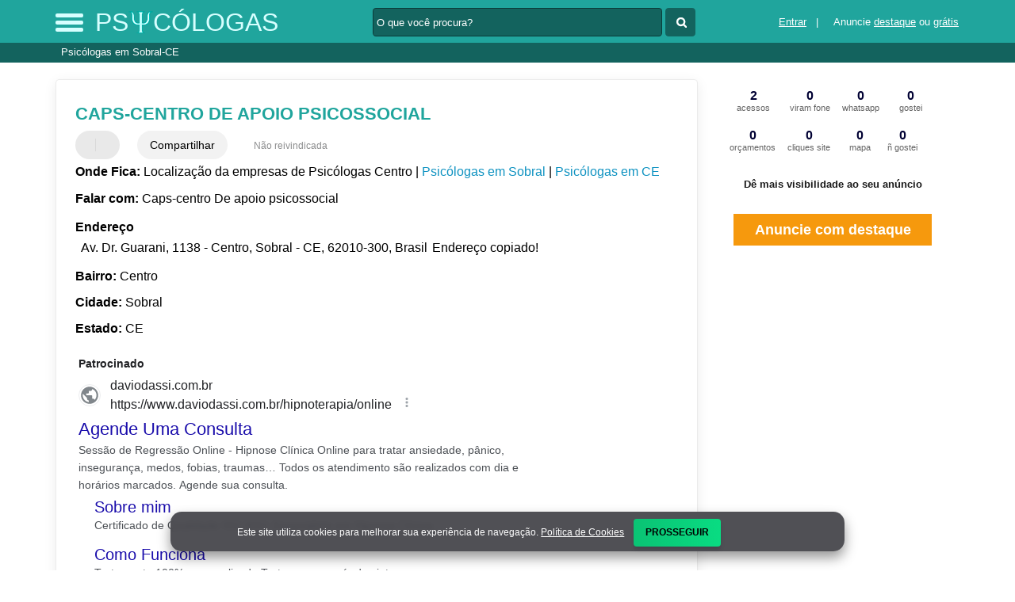

--- FILE ---
content_type: text/html; charset=UTF-8
request_url: https://syndicatedsearch.goog/afs/ads?sjk=0gg%2B7pf8RFmrIIVRwtmw1A%3D%3D&adsafe=high&psid=6044384040&channel=6044384040&client=pub-5823210502176162&q=Caps-centro%20De%20apoio%20psicossocial%20Psic%C3%B3logas%20em%20Sobral-CE&r=m&hl=pt&type=0&oe=UTF-8&ie=UTF-8&fexp=21404%2C17300003%2C17301437%2C17301438%2C17301442%2C17301266%2C72717108&format=n2&ad=n2&nocache=3851768533861359&num=0&output=uds_ads_only&v=3&preload=true&bsl=8&pac=0&u_his=2&u_tz=0&dt=1768533861373&u_w=1280&u_h=720&biw=1280&bih=720&psw=1280&psh=0&frm=0&uio=-&cont=miolo-468-ads&drt=0&jsid=csa&jsv=855242569&rurl=https%3A%2F%2Fwww.psicologas.biz%2Fsobre%2Fcaps-centro-de-apoio-psicossocial
body_size: 13757
content:
<!doctype html><html lang="pt-BR"> <head> <style id="ssr-boilerplate">body{-webkit-text-size-adjust:100%; font-family:arial,sans-serif; margin:0;}.div{-webkit-box-flex:0 0; -webkit-flex-shrink:0; flex-shrink:0;max-width:100%;}.span:last-child, .div:last-child{-webkit-box-flex:1 0; -webkit-flex-shrink:1; flex-shrink:1;}.a{text-decoration:none; text-transform:none; color:inherit; display:inline-block;}.span{-webkit-box-flex:0 0; -webkit-flex-shrink:0; flex-shrink:0;display:inline-block; overflow:hidden; text-transform:none;}.img{border:none; max-width:100%; max-height:100%;}.i_{display:-ms-flexbox; display:-webkit-box; display:-webkit-flex; display:flex;-ms-flex-align:start; -webkit-box-align:start; -webkit-align-items:flex-start; align-items:flex-start;box-sizing:border-box; overflow:hidden;}.v_{-webkit-box-flex:1 0; -webkit-flex-shrink:1; flex-shrink:1;}.j_>span:last-child, .j_>div:last-child, .w_, .w_:last-child{-webkit-box-flex:0 0; -webkit-flex-shrink:0; flex-shrink:0;}.l_{-ms-overflow-style:none; scrollbar-width:none;}.l_::-webkit-scrollbar{display:none;}.s_{position:relative; display:inline-block;}.u_{position:absolute; top:0; left:0; height:100%; background-repeat:no-repeat; background-size:auto 100%;}.t_{display:block;}.r_{display:-ms-flexbox; display:-webkit-box; display:-webkit-flex; display:flex;-ms-flex-align:center; -webkit-box-align:center; -webkit-align-items:center; align-items:center;-ms-flex-pack:center; -webkit-box-pack:center; -webkit-justify-content:center; justify-content:center;}.q_{box-sizing:border-box; max-width:100%; max-height:100%; overflow:hidden;display:-ms-flexbox; display:-webkit-box; display:-webkit-flex; display:flex;-ms-flex-align:center; -webkit-box-align:center; -webkit-align-items:center; align-items:center;-ms-flex-pack:center; -webkit-box-pack:center; -webkit-justify-content:center; justify-content:center;}.n_{text-overflow:ellipsis; white-space:nowrap;}.p_{-ms-flex-negative:1; max-width: 100%;}.m_{overflow:hidden;}.o_{white-space:nowrap;}.x_{cursor:pointer;}.y_{display:none; position:absolute; z-index:1;}.k_>div:not(.y_) {display:-webkit-inline-box; display:-moz-inline-box; display:-ms-inline-flexbox; display:-webkit-inline-flex; display:inline-flex; vertical-align:middle;}.k_.topAlign>div{vertical-align:top;}.k_.centerAlign>div{vertical-align:middle;}.k_.bottomAlign>div{vertical-align:bottom;}.k_>span, .k_>a, .k_>img, .k_{display:inline; vertical-align:middle;}.si101:nth-of-type(5n+1) > .si141{border-left: #1f8a70 7px solid;}.rssAttrContainer ~ .si101:nth-of-type(5n+2) > .si141{border-left: #1f8a70 7px solid;}.si101:nth-of-type(5n+3) > .si141{border-left: #bedb39 7px solid;}.rssAttrContainer ~ .si101:nth-of-type(5n+4) > .si141{border-left: #bedb39 7px solid;}.si101:nth-of-type(5n+5) > .si141{border-left: #ffe11a 7px solid;}.rssAttrContainer ~ .si101:nth-of-type(5n+6) > .si141{border-left: #ffe11a 7px solid;}.si101:nth-of-type(5n+2) > .si141{border-left: #fd7400 7px solid;}.rssAttrContainer ~ .si101:nth-of-type(5n+3) > .si141{border-left: #fd7400 7px solid;}.si101:nth-of-type(5n+4) > .si141{border-left: #004358 7px solid;}.rssAttrContainer ~ .si101:nth-of-type(5n+5) > .si141{border-left: #004358 7px solid;}.z_{cursor:pointer;}.si130{display:inline; text-transform:inherit;}.flexAlignStart{-ms-flex-align:start; -webkit-box-align:start; -webkit-align-items:flex-start; align-items:flex-start;}.flexAlignBottom{-ms-flex-align:end; -webkit-box-align:end; -webkit-align-items:flex-end; align-items:flex-end;}.flexAlignCenter{-ms-flex-align:center; -webkit-box-align:center; -webkit-align-items:center; align-items:center;}.flexAlignStretch{-ms-flex-align:stretch; -webkit-box-align:stretch; -webkit-align-items:stretch; align-items:stretch;}.flexJustifyStart{-ms-flex-pack:start; -webkit-box-pack:start; -webkit-justify-content:flex-start; justify-content:flex-start;}.flexJustifyCenter{-ms-flex-pack:center; -webkit-box-pack:center; -webkit-justify-content:center; justify-content:center;}.flexJustifyEnd{-ms-flex-pack:end; -webkit-box-pack:end; -webkit-justify-content:flex-end; justify-content:flex-end;}</style>   <meta content="NOINDEX, NOFOLLOW" name="ROBOTS"> <meta content="telephone=no" name="format-detection"> <meta content="origin" name="referrer"> <title>Anúncios Google</title>   </head> <body>  <div id="adBlock">    </div> <div id="ssrab" style="display:none;"><style id="ssrs-slave-0">.si25{font-weight:700;border:0px solid ;font-size:14px;line-height:20px;margin-bottom:6px;color:#202124;}.si11{color:#70757a;}.si15{font-size:15px;color:#1A0DAB;}.si15:hover{text-decoration:underline;}.si14{margin-left:0px;margin-top:10px;}.si167{margin-top:6px;}.si1{color:#70757a;}.si28{font-size:16px;line-height:24px;margin-bottom:6px;color:#202124;}.si49{margin-bottom:2px;margin-right:8px;}.si27{font-size:22px;line-height:26px;color:#1a0dab;width:100%; -ms-flex-negative:1;-webkit-box-flex:1 0; -webkit-flex-shrink:1; flex-shrink:1;}.si27:hover{text-decoration:underline;}.si101{background-color:#ffffff;font-family:Arial,arial,sans-serif;font-size:14px;line-height:20px;padding-left:4px;padding-right:4px;padding-top:10px;color:#4d5156;}.si128{background-color:#e8eaed;height:1px;width:100%; -ms-flex-negative:1;-webkit-box-flex:1 0; -webkit-flex-shrink:1; flex-shrink:1;}div>div.si128:last-child{display:none;}.si71{font-size:20px;line-height:26px;color:#1a0dab;}.si71:hover{text-decoration:underline;}.si70{padding-bottom:14px;padding-left:20px;padding-right:20px;padding-top:0px;}.si130{font-weight:700;}.si2{padding-left:0px;padding-right:3px;}.si17{margin-bottom:2px;}.si19{color:#70757a;}.si18{color:#1a0dab;}.si18:hover{text-decoration:underline;}.si163{margin-right:8px;}.si69{max-width:104px;margin-left:8px;}.si102{border-radius:8px;}.si5{border-radius:8px;}.si165{width:100%; -ms-flex-negative:1;-webkit-box-flex:1 0; -webkit-flex-shrink:1; flex-shrink:1;}.si81{padding-right:8px;width:100%; -ms-flex-negative:1;-webkit-box-flex:1 0; -webkit-flex-shrink:1; flex-shrink:1;}.si29{font-size:14px;line-height:22px;max-width:600px;}.si151{font-size:22px;line-height:26px;padding-bottom:13px;padding-top:13px;color:#1a0dab;}.si178{height:21px;width:21px;}.si152{font-size:14px;line-height:20px;padding-top:10px;color:#4d5156;}.si103{height:24px;margin-right:16px;width:24px;}.si10{height:18px;margin-right:16px;width:18px;}.si148{padding-right:0px;}.si149{height:18px;padding-left:8px;width:30px;}.si32{margin-bottom:15px;width:100%; -ms-flex-negative:1;-webkit-box-flex:1 0; -webkit-flex-shrink:1; flex-shrink:1;}.si33{width:100%; -ms-flex-negative:1;-webkit-box-flex:1 0; -webkit-flex-shrink:1; flex-shrink:1;}.si35{height:100%;width:100%; -ms-flex-negative:1;-webkit-box-flex:1 0; -webkit-flex-shrink:1; flex-shrink:1;}.si36{height:100%;}.si38{height:48px;padding-bottom:10px;padding-right:12px;padding-top:10px;}.si39{border-radius:14px;border:1px solid #ECEDEF;height:28px;width:28px;}.si40{margin-bottom:0px;margin-left:0px;margin-right:0px;margin-top:0px;}.si41{height:100%;}.si47{height:100%;}.si51{height:100%;width:100%; -ms-flex-negative:1;-webkit-box-flex:1 0; -webkit-flex-shrink:1; flex-shrink:1;}.si91{margin-left:20px;}.si160{height:100%;margin-bottom:6px;}.si96{height:100%;padding-top:4px;}.si162{margin-top:6px;}.si179{border-radius:8px;max-height:231px;max-width:440px;margin-bottom:12px;margin-top:10px;}.si179 > .aa_{background-color:#000000; opacity:0.02999999932944775; bottom:0; top:0; right:0; left:0; position:absolute;}.y_{font-weight:400;background-color:#ffffff;border:1px solid #dddddd;font-family:sans-serif,arial,sans-serif;font-size:12px;line-height:12px;padding-bottom:5px;padding-left:5px;padding-right:5px;padding-top:5px;color:#666666;}.srSpaceChar{width:3px;}.srLink{}.srLink:hover{text-decoration:underline;}.si7{padding-bottom:3px;padding-left:6px;padding-right:4px;}.ctdRatingSpacer{width:3px;}.si16{padding-left:3px;padding-right:3px;}.sitelinksLeftColumn{padding-right:20px;}.sitelinksRightColumn{padding-left:20px;}.exp-sitelinks-container{padding-top:4px;}.priceExtensionChipsExpandoPriceHyphen{margin-left:5px;}.priceExtensionChipsPrice{margin-left:5px;margin-right:5px;}.promotionExtensionOccasion{font-weight:700;}.promotionExtensionLink{}.promotionExtensionLink:hover{text-decoration:underline;}</style><div id="ssrad-slave-0" data-csa-needs-processing="1" data-num-ads="2" class="parent_container"><div class="i_ div si135" style="-ms-flex-direction:column; -webkit-box-orient:vertical; -webkit-flex-direction:column; flex-direction:column;-ms-flex-pack:start; -webkit-box-pack:start; -webkit-justify-content:flex-start; justify-content:flex-start;-ms-flex-align:stretch; -webkit-box-align:stretch; -webkit-align-items:stretch; align-items:stretch;" data-ad-container="1"><div id="e1" class="i_ div clicktrackedAd_js si101" style="-ms-flex-direction:column; -webkit-box-orient:vertical; -webkit-flex-direction:column; flex-direction:column;"><div class="i_ div si32" style="-ms-flex-direction:row; -webkit-box-orient:horizontal; -webkit-flex-direction:row; flex-direction:row;-ms-flex-pack:start; -webkit-box-pack:start; -webkit-justify-content:flex-start; justify-content:flex-start;-ms-flex-align:stretch; -webkit-box-align:stretch; -webkit-align-items:stretch; align-items:stretch;"><div class="i_ div si33" style="-ms-flex-direction:column; -webkit-box-orient:vertical; -webkit-flex-direction:column; flex-direction:column;-ms-flex-pack:start; -webkit-box-pack:start; -webkit-justify-content:flex-start; justify-content:flex-start;-ms-flex-align:stretch; -webkit-box-align:stretch; -webkit-align-items:stretch; align-items:stretch;"><div class="i_ div si34 w_" style="-ms-flex-direction:row; -webkit-box-orient:horizontal; -webkit-flex-direction:row; flex-direction:row;"><span class="p_ si25 span">Patrocinado</span></div><div class="i_ div si28" style="-ms-flex-direction:row; -webkit-box-orient:horizontal; -webkit-flex-direction:row; flex-direction:row;"><div class="i_ div si35 v_" style="-ms-flex-direction:row; -webkit-box-orient:horizontal; -webkit-flex-direction:row; flex-direction:row;"><div class="i_ div si36" style="-ms-flex-direction:column; -webkit-box-orient:vertical; -webkit-flex-direction:column; flex-direction:column;-ms-flex-pack:center; -webkit-box-pack:center; -webkit-justify-content:center; justify-content:center;-ms-flex-align:stretch; -webkit-box-align:stretch; -webkit-align-items:stretch; align-items:stretch;"><div class="i_ div si37 v_" style="-ms-flex-direction:row; -webkit-box-orient:horizontal; -webkit-flex-direction:row; flex-direction:row;"><a href="https://syndicatedsearch.goog/aclk?sa=L&amp;pf=1&amp;ai=DChsSEwj1weWEjo-SAxV-b0cBHTv0PK0YACICCAEQABoCcXU&amp;co=1&amp;ase=2&amp;gclid=EAIaIQobChMI9cHlhI6PkgMVfm9HAR079DytEAAYASAAEgInXvD_BwE&amp;cid=[base64]&amp;cce=2&amp;category=acrcp_v1_32&amp;sig=AOD64_06zA0DQ9gF6SeUT6Qvvt2Lmb3CXQ&amp;q&amp;nis=4&amp;adurl=https://www.daviodassi.com.br/hipnoterapia?gad_source%3D5%26gad_campaignid%3D20841524541%26gclid%3DEAIaIQobChMI9cHlhI6PkgMVfm9HAR079DytEAAYASAAEgInXvD_BwE" attributionsrc="" data-set-target="1" target="_top" class="i_ a si38 w_" style="-ms-flex-direction:column; -webkit-box-orient:vertical; -webkit-flex-direction:column; flex-direction:column;-ms-flex-pack:center; -webkit-box-pack:center; -webkit-justify-content:center; justify-content:center;-ms-flex-align:center; -webkit-box-align:center; -webkit-align-items:center; align-items:center;"><div class="i_ div si39" style="-ms-flex-direction:row; -webkit-box-orient:horizontal; -webkit-flex-direction:row; flex-direction:row;"><div class="div q_ si40"><img src="https://afs.googleusercontent.com/svg/larger-globe.svg?c=%2380868B" alt="" loading="lazy" class="img"></div></div></a><div class="i_ div si41" style="-ms-flex-direction:column; -webkit-box-orient:vertical; -webkit-flex-direction:column; flex-direction:column;-ms-flex-pack:center; -webkit-box-pack:center; -webkit-justify-content:center; justify-content:center;-ms-flex-align:stretch; -webkit-box-align:stretch; -webkit-align-items:stretch; align-items:stretch;"><a class="m_ n_ si42 a" data-lines="1" data-truncate="0" href="https://syndicatedsearch.goog/aclk?sa=L&amp;pf=1&amp;ai=DChsSEwj1weWEjo-SAxV-b0cBHTv0PK0YACICCAEQABoCcXU&amp;co=1&amp;ase=2&amp;gclid=EAIaIQobChMI9cHlhI6PkgMVfm9HAR079DytEAAYASAAEgInXvD_BwE&amp;cid=[base64]&amp;cce=2&amp;category=acrcp_v1_32&amp;sig=AOD64_06zA0DQ9gF6SeUT6Qvvt2Lmb3CXQ&amp;q&amp;nis=4&amp;adurl=https://www.daviodassi.com.br/hipnoterapia?gad_source%3D5%26gad_campaignid%3D20841524541%26gclid%3DEAIaIQobChMI9cHlhI6PkgMVfm9HAR079DytEAAYASAAEgInXvD_BwE" attributionsrc="" data-set-target="1" target="_top">daviodassi.com.br</a><div class="i_ div si43" style="-ms-flex-direction:row; -webkit-box-orient:horizontal; -webkit-flex-direction:row; flex-direction:row;"><a class="m_ n_ si44 v_ a" data-lines="1" data-truncate="0" href="https://syndicatedsearch.goog/aclk?sa=L&amp;pf=1&amp;ai=DChsSEwj1weWEjo-SAxV-b0cBHTv0PK0YACICCAEQABoCcXU&amp;co=1&amp;ase=2&amp;gclid=EAIaIQobChMI9cHlhI6PkgMVfm9HAR079DytEAAYASAAEgInXvD_BwE&amp;cid=[base64]&amp;cce=2&amp;category=acrcp_v1_32&amp;sig=AOD64_06zA0DQ9gF6SeUT6Qvvt2Lmb3CXQ&amp;q&amp;nis=4&amp;adurl=https://www.daviodassi.com.br/hipnoterapia?gad_source%3D5%26gad_campaignid%3D20841524541%26gclid%3DEAIaIQobChMI9cHlhI6PkgMVfm9HAR079DytEAAYASAAEgInXvD_BwE" attributionsrc="" data-set-target="1" target="_top">https://www.daviodassi.com.br/hipnoterapia/online</a><div class="i_ div si45 w_" style="-ms-flex-direction:row; -webkit-box-orient:horizontal; -webkit-flex-direction:row; flex-direction:row;"><div class="i_ div w_" style="-ms-flex-direction:row; -webkit-box-orient:horizontal; -webkit-flex-direction:row; flex-direction:row;-ms-flex-pack:center; -webkit-box-pack:center; -webkit-justify-content:center; justify-content:center;-ms-flex-align:center; -webkit-box-align:center; -webkit-align-items:center; align-items:center;"><a href="https://adssettings.google.com/whythisad?source=afs_3p&amp;reasons=[base64]&amp;hl=pt-BR&amp;opi=122715837" data-notrack="true" data-set-target="1" target="_top" class="a q_ si149"><img src="https://www.google.com/images/afs/snowman.png" alt="" loading="lazy" class="img" data-pingback-type="wtac"></a></div></div></div></div></div></div></div><div class="i_ div si47 w_" style="-ms-flex-direction:row; -webkit-box-orient:horizontal; -webkit-flex-direction:row; flex-direction:row;-ms-flex-pack:center; -webkit-box-pack:center; -webkit-justify-content:center; justify-content:center;-ms-flex-align:center; -webkit-box-align:center; -webkit-align-items:center; align-items:center;"></div></div><div class="i_ div si49" style="-ms-flex-direction:column; -webkit-box-orient:vertical; -webkit-flex-direction:column; flex-direction:column;"><a class="p_ si27 a" href="https://syndicatedsearch.goog/aclk?sa=L&amp;pf=1&amp;ai=DChsSEwj1weWEjo-SAxV-b0cBHTv0PK0YACICCAEQABoCcXU&amp;co=1&amp;ase=2&amp;gclid=EAIaIQobChMI9cHlhI6PkgMVfm9HAR079DytEAAYASAAEgInXvD_BwE&amp;cid=[base64]&amp;cce=2&amp;category=acrcp_v1_32&amp;sig=AOD64_06zA0DQ9gF6SeUT6Qvvt2Lmb3CXQ&amp;q&amp;nis=4&amp;adurl=https://www.daviodassi.com.br/hipnoterapia?gad_source%3D5%26gad_campaignid%3D20841524541%26gclid%3DEAIaIQobChMI9cHlhI6PkgMVfm9HAR079DytEAAYASAAEgInXvD_BwE" attributionsrc="" data-set-target="1" target="_top"><span data-lines="2" data-truncate="0" class="span" style="display: -webkit-box; -webkit-box-orient: vertical; overflow: hidden; -webkit-line-clamp: 2; ">Agende Uma Consulta</span></a></div><div class="i_ div si50" style="-ms-flex-direction:row; -webkit-box-orient:horizontal; -webkit-flex-direction:row; flex-direction:row;-ms-flex-pack:start; -webkit-box-pack:start; -webkit-justify-content:flex-start; justify-content:flex-start;-ms-flex-align:stretch; -webkit-box-align:stretch; -webkit-align-items:stretch; align-items:stretch;"><div class="i_ div si51 v_" style="-ms-flex-direction:column; -webkit-box-orient:vertical; -webkit-flex-direction:column; flex-direction:column;"><div class="i_ div si165" style="-ms-flex-direction:row; -webkit-box-orient:horizontal; -webkit-flex-direction:row; flex-direction:row;"><div class="i_ div si81 v_" style="-ms-flex-direction:column; -webkit-box-orient:vertical; -webkit-flex-direction:column; flex-direction:column;"><span class="p_ si29 span"><span data-lines="4" data-truncate="0" class="span" style="display: -webkit-box; -webkit-box-orient: vertical; overflow: hidden; -webkit-line-clamp: 4; ">Sessão de Regressão Online - Hipnose Clínica Online para tratar ansiedade, 
pânico, insegurança, medos, fobias, traumas… Todos os atendimento são 
realizados com dia e horários marcados. Agende sua consulta.</span></span></div></div><div class="i_ div si85" style="-ms-flex-direction:row; -webkit-box-orient:horizontal; -webkit-flex-direction:row; flex-direction:row;"><div class="i_ div exp-sitelinks-container" style="-ms-flex-direction:column; -webkit-box-orient:vertical; -webkit-flex-direction:column; flex-direction:column;"><div class="i_ div si70" style="-ms-flex-direction:column; -webkit-box-orient:vertical; -webkit-flex-direction:column; flex-direction:column;-ms-flex-pack:start; -webkit-box-pack:start; -webkit-justify-content:flex-start; justify-content:flex-start;-ms-flex-align:stretch; -webkit-box-align:stretch; -webkit-align-items:stretch; align-items:stretch;"><a class="m_ n_ si71 a" data-lines="1" data-truncate="0" href="https://syndicatedsearch.goog/aclk?sa=L&amp;pf=1&amp;ai=DChsSEwj1weWEjo-SAxV-b0cBHTv0PK0YACICCAEQAxoCcXU&amp;co=1&amp;ase=2&amp;gclid=EAIaIQobChMI9cHlhI6PkgMVfm9HAR079DytEAAYASABEgIS-PD_BwE&amp;cid=[base64]&amp;cce=2&amp;category=acrcp_v1_32&amp;sig=AOD64_00cf0XbErLkS-4qwlFayzXjWt8vQ&amp;nis=4&amp;adurl=https://www.daviodassi.com.br/hipnoterapia?gad_source%3D5%26gad_campaignid%3D20841524541%26gclid%3DEAIaIQobChMI9cHlhI6PkgMVfm9HAR079DytEAAYASABEgIS-PD_BwE%23sobre-mim" data-nb="6" attributionsrc="" data-set-target="1" target="_top">Sobre mim</a><span data-lines="1" data-truncate="0" class="m_ n_ si72 span">Certificado de Qualidade ISO 9001 Especialista em Hipnose Clínica</span></div><div class="i_ div si70" style="-ms-flex-direction:column; -webkit-box-orient:vertical; -webkit-flex-direction:column; flex-direction:column;-ms-flex-pack:start; -webkit-box-pack:start; -webkit-justify-content:flex-start; justify-content:flex-start;-ms-flex-align:stretch; -webkit-box-align:stretch; -webkit-align-items:stretch; align-items:stretch;"><a class="m_ n_ si71 a" data-lines="1" data-truncate="0" href="https://syndicatedsearch.goog/aclk?sa=L&amp;pf=1&amp;ai=DChsSEwj1weWEjo-SAxV-b0cBHTv0PK0YACICCAEQBRoCcXU&amp;co=1&amp;ase=2&amp;gclid=EAIaIQobChMI9cHlhI6PkgMVfm9HAR079DytEAAYASACEgLgM_D_BwE&amp;cid=[base64]&amp;cce=2&amp;category=acrcp_v1_32&amp;sig=AOD64_3TclvnHnsX_l-Hzcb0UP4ezQCMFQ&amp;nis=4&amp;adurl=https://www.daviodassi.com.br/hipnoterapia?gad_source%3D5%26gad_campaignid%3D20841524541%26gclid%3DEAIaIQobChMI9cHlhI6PkgMVfm9HAR079DytEAAYASACEgLgM_D_BwE%23como-funciona-2" data-nb="6" attributionsrc="" data-set-target="1" target="_top">Como Funciona</a><span data-lines="1" data-truncate="0" class="m_ n_ si72 span">Tratamento 100% personalizado Trate a causa raíz do sintoma</span></div><div class="i_ div si70" style="-ms-flex-direction:column; -webkit-box-orient:vertical; -webkit-flex-direction:column; flex-direction:column;-ms-flex-pack:start; -webkit-box-pack:start; -webkit-justify-content:flex-start; justify-content:flex-start;-ms-flex-align:stretch; -webkit-box-align:stretch; -webkit-align-items:stretch; align-items:stretch;"><a class="m_ n_ si71 a" data-lines="1" data-truncate="0" href="https://syndicatedsearch.goog/aclk?sa=L&amp;pf=1&amp;ai=DChsSEwj1weWEjo-SAxV-b0cBHTv0PK0YACICCAEQBxoCcXU&amp;co=1&amp;ase=2&amp;gclid=EAIaIQobChMI9cHlhI6PkgMVfm9HAR079DytEAAYASADEgKkdfD_BwE&amp;cid=[base64]&amp;cce=2&amp;category=acrcp_v1_32&amp;sig=AOD64_0I6hXmXJ20lGwKeRy7Ycw4YuyLPw&amp;nis=4&amp;adurl=https://www.daviodassi.com.br/terapia-sist%25C3%25AAmica?gad_source%3D5%26gad_campaignid%3D20841524541%26gclid%3DEAIaIQobChMI9cHlhI6PkgMVfm9HAR079DytEAAYASADEgKkdfD_BwE" data-nb="6" attributionsrc="" data-set-target="1" target="_top">Hipnoterapia</a><span data-lines="1" data-truncate="0" class="m_ n_ si72 span">Hipnoterapia Reprogramar Mente Hipnoterapia Transforme a sua Vida</span></div><div class="i_ div si70" style="-ms-flex-direction:column; -webkit-box-orient:vertical; -webkit-flex-direction:column; flex-direction:column;-ms-flex-pack:start; -webkit-box-pack:start; -webkit-justify-content:flex-start; justify-content:flex-start;-ms-flex-align:stretch; -webkit-box-align:stretch; -webkit-align-items:stretch; align-items:stretch;"><a class="m_ n_ si71 a" data-lines="1" data-truncate="0" href="https://syndicatedsearch.goog/aclk?sa=L&amp;pf=1&amp;ai=DChsSEwj1weWEjo-SAxV-b0cBHTv0PK0YACICCAEQCBoCcXU&amp;co=1&amp;ase=2&amp;gclid=EAIaIQobChMI9cHlhI6PkgMVfm9HAR079DytEAAYASAEEgItUPD_BwE&amp;cid=[base64]&amp;cce=2&amp;category=acrcp_v1_32&amp;sig=AOD64_0HDGJRK1SmaAmCTG7B3YmHvr9mGA&amp;nis=4&amp;adurl=https://www.daviodassi.com.br/hipnoterapia?gad_source%3D5%26gad_campaignid%3D20841524541%26gclid%3DEAIaIQobChMI9cHlhI6PkgMVfm9HAR079DytEAAYASAEEgItUPD_BwE%23faq" data-nb="6" attributionsrc="" data-set-target="1" target="_top">Perguntas frequentes</a><span data-lines="1" data-truncate="0" class="m_ n_ si72 span">Tire todas as suas dúvidas Sobre a Hipnoterapia</span></div></div></div></div></div></div></div></div><div class="i_ div si128" style="-ms-flex-direction:row; -webkit-box-orient:horizontal; -webkit-flex-direction:row; flex-direction:row;"></div><div id="e2" class="i_ div clicktrackedAd_js si101" style="-ms-flex-direction:column; -webkit-box-orient:vertical; -webkit-flex-direction:column; flex-direction:column;"><div class="i_ div si32" style="-ms-flex-direction:row; -webkit-box-orient:horizontal; -webkit-flex-direction:row; flex-direction:row;-ms-flex-pack:start; -webkit-box-pack:start; -webkit-justify-content:flex-start; justify-content:flex-start;-ms-flex-align:stretch; -webkit-box-align:stretch; -webkit-align-items:stretch; align-items:stretch;"><div class="i_ div si33" style="-ms-flex-direction:column; -webkit-box-orient:vertical; -webkit-flex-direction:column; flex-direction:column;-ms-flex-pack:start; -webkit-box-pack:start; -webkit-justify-content:flex-start; justify-content:flex-start;-ms-flex-align:stretch; -webkit-box-align:stretch; -webkit-align-items:stretch; align-items:stretch;"><div class="i_ div si34 w_" style="-ms-flex-direction:row; -webkit-box-orient:horizontal; -webkit-flex-direction:row; flex-direction:row;"><span class="p_ si25 span">Patrocinado</span></div><div class="i_ div si28" style="-ms-flex-direction:row; -webkit-box-orient:horizontal; -webkit-flex-direction:row; flex-direction:row;"><div class="i_ div si35 v_" style="-ms-flex-direction:row; -webkit-box-orient:horizontal; -webkit-flex-direction:row; flex-direction:row;"><div class="i_ div si36" style="-ms-flex-direction:column; -webkit-box-orient:vertical; -webkit-flex-direction:column; flex-direction:column;-ms-flex-pack:center; -webkit-box-pack:center; -webkit-justify-content:center; justify-content:center;-ms-flex-align:stretch; -webkit-box-align:stretch; -webkit-align-items:stretch; align-items:stretch;"><div class="i_ div si37 v_" style="-ms-flex-direction:row; -webkit-box-orient:horizontal; -webkit-flex-direction:row; flex-direction:row;"><a href="https://syndicatedsearch.goog/aclk?sa=L&amp;pf=1&amp;ai=DChsSEwj1weWEjo-SAxV-b0cBHTv0PK0YACICCAEQARoCcXU&amp;co=1&amp;ase=2&amp;gclid=EAIaIQobChMI9cHlhI6PkgMVfm9HAR079DytEAAYAiAAEgJBe_D_BwE&amp;cid=[base64]&amp;cce=2&amp;category=acrcp_v1_32&amp;sig=AOD64_3cqHs6X7vbtT7sIxvK-TUEe3mSRA&amp;q&amp;nis=4&amp;adurl=https://annapsicologia.com.br/?gad_source%3D5%26gad_campaignid%3D23065428957%26gclid%3DEAIaIQobChMI9cHlhI6PkgMVfm9HAR079DytEAAYAiAAEgJBe_D_BwE" attributionsrc="" data-set-target="1" target="_top" class="i_ a si38 w_" style="-ms-flex-direction:column; -webkit-box-orient:vertical; -webkit-flex-direction:column; flex-direction:column;-ms-flex-pack:center; -webkit-box-pack:center; -webkit-justify-content:center; justify-content:center;-ms-flex-align:center; -webkit-box-align:center; -webkit-align-items:center; align-items:center;"><div class="i_ div si39" style="-ms-flex-direction:row; -webkit-box-orient:horizontal; -webkit-flex-direction:row; flex-direction:row;"><div class="div q_ si40"><img src="https://afs.googleusercontent.com/svg/larger-globe.svg?c=%2380868B" alt="" loading="lazy" class="img"></div></div></a><div class="i_ div si41" style="-ms-flex-direction:column; -webkit-box-orient:vertical; -webkit-flex-direction:column; flex-direction:column;-ms-flex-pack:center; -webkit-box-pack:center; -webkit-justify-content:center; justify-content:center;-ms-flex-align:stretch; -webkit-box-align:stretch; -webkit-align-items:stretch; align-items:stretch;"><a class="m_ n_ si42 a" data-lines="1" data-truncate="0" href="https://syndicatedsearch.goog/aclk?sa=L&amp;pf=1&amp;ai=DChsSEwj1weWEjo-SAxV-b0cBHTv0PK0YACICCAEQARoCcXU&amp;co=1&amp;ase=2&amp;gclid=EAIaIQobChMI9cHlhI6PkgMVfm9HAR079DytEAAYAiAAEgJBe_D_BwE&amp;cid=[base64]&amp;cce=2&amp;category=acrcp_v1_32&amp;sig=AOD64_3cqHs6X7vbtT7sIxvK-TUEe3mSRA&amp;q&amp;nis=4&amp;adurl=https://annapsicologia.com.br/?gad_source%3D5%26gad_campaignid%3D23065428957%26gclid%3DEAIaIQobChMI9cHlhI6PkgMVfm9HAR079DytEAAYAiAAEgJBe_D_BwE" attributionsrc="" data-set-target="1" target="_top">annapsicologia.com.br</a><div class="i_ div si43" style="-ms-flex-direction:row; -webkit-box-orient:horizontal; -webkit-flex-direction:row; flex-direction:row;"><a class="m_ n_ si44 v_ a" data-lines="1" data-truncate="0" href="https://syndicatedsearch.goog/aclk?sa=L&amp;pf=1&amp;ai=DChsSEwj1weWEjo-SAxV-b0cBHTv0PK0YACICCAEQARoCcXU&amp;co=1&amp;ase=2&amp;gclid=EAIaIQobChMI9cHlhI6PkgMVfm9HAR079DytEAAYAiAAEgJBe_D_BwE&amp;cid=[base64]&amp;cce=2&amp;category=acrcp_v1_32&amp;sig=AOD64_3cqHs6X7vbtT7sIxvK-TUEe3mSRA&amp;q&amp;nis=4&amp;adurl=https://annapsicologia.com.br/?gad_source%3D5%26gad_campaignid%3D23065428957%26gclid%3DEAIaIQobChMI9cHlhI6PkgMVfm9HAR079DytEAAYAiAAEgJBe_D_BwE" attributionsrc="" data-set-target="1" target="_top">https://www.anna<span style='display:inline;text-transform:inherit;' class="si130 span">psicologia</span>.com.br/</a><div class="i_ div si45 w_" style="-ms-flex-direction:row; -webkit-box-orient:horizontal; -webkit-flex-direction:row; flex-direction:row;"><div class="i_ div w_" style="-ms-flex-direction:row; -webkit-box-orient:horizontal; -webkit-flex-direction:row; flex-direction:row;-ms-flex-pack:center; -webkit-box-pack:center; -webkit-justify-content:center; justify-content:center;-ms-flex-align:center; -webkit-box-align:center; -webkit-align-items:center; align-items:center;"><a href="https://adssettings.google.com/whythisad?source=afs_3p&amp;reasons=[base64]&amp;hl=pt-BR&amp;opi=122715837" data-notrack="true" data-set-target="1" target="_top" class="a q_ si149"><img src="https://www.google.com/images/afs/snowman.png" alt="" loading="lazy" class="img" data-pingback-type="wtac"></a></div></div></div></div></div></div></div><div class="i_ div si47 w_" style="-ms-flex-direction:row; -webkit-box-orient:horizontal; -webkit-flex-direction:row; flex-direction:row;-ms-flex-pack:center; -webkit-box-pack:center; -webkit-justify-content:center; justify-content:center;-ms-flex-align:center; -webkit-box-align:center; -webkit-align-items:center; align-items:center;"></div></div><div class="i_ div si49" style="-ms-flex-direction:column; -webkit-box-orient:vertical; -webkit-flex-direction:column; flex-direction:column;"><a class="p_ si27 a" href="https://syndicatedsearch.goog/aclk?sa=L&amp;pf=1&amp;ai=DChsSEwj1weWEjo-SAxV-b0cBHTv0PK0YACICCAEQARoCcXU&amp;co=1&amp;ase=2&amp;gclid=EAIaIQobChMI9cHlhI6PkgMVfm9HAR079DytEAAYAiAAEgJBe_D_BwE&amp;cid=[base64]&amp;cce=2&amp;category=acrcp_v1_32&amp;sig=AOD64_3cqHs6X7vbtT7sIxvK-TUEe3mSRA&amp;q&amp;nis=4&amp;adurl=https://annapsicologia.com.br/?gad_source%3D5%26gad_campaignid%3D23065428957%26gclid%3DEAIaIQobChMI9cHlhI6PkgMVfm9HAR079DytEAAYAiAAEgJBe_D_BwE" attributionsrc="" data-set-target="1" target="_top"><span data-lines="2" data-truncate="0" class="span" style="display: -webkit-box; -webkit-box-orient: vertical; overflow: hidden; -webkit-line-clamp: 2; "><span style='display:inline;text-transform:inherit;' class="si130 span">Psicóloga</span> Online</span></a></div><div class="i_ div si50" style="-ms-flex-direction:row; -webkit-box-orient:horizontal; -webkit-flex-direction:row; flex-direction:row;-ms-flex-pack:start; -webkit-box-pack:start; -webkit-justify-content:flex-start; justify-content:flex-start;-ms-flex-align:stretch; -webkit-box-align:stretch; -webkit-align-items:stretch; align-items:stretch;"><div class="i_ div si51 v_" style="-ms-flex-direction:column; -webkit-box-orient:vertical; -webkit-flex-direction:column; flex-direction:column;"><div class="i_ div si165" style="-ms-flex-direction:row; -webkit-box-orient:horizontal; -webkit-flex-direction:row; flex-direction:row;"><div class="i_ div si81 v_" style="-ms-flex-direction:column; -webkit-box-orient:vertical; -webkit-flex-direction:column; flex-direction:column;"><span class="p_ si29 span"><span data-lines="4" data-truncate="0" class="span" style="display: -webkit-box; -webkit-box-orient: vertical; overflow: hidden; -webkit-line-clamp: 4; ">Terapia Online Acolhedora - Atendimento em português por videochamada. 
Agende sua sessão pelo WhatsApp. Flexibilidade de horários para quem mora 
fora do Brasil. Atendimento online.</span></span></div></div><div class="i_ div si85" style="-ms-flex-direction:row; -webkit-box-orient:horizontal; -webkit-flex-direction:row; flex-direction:row;"><div class="i_ div si90" style="-ms-flex-direction:row; -webkit-box-orient:horizontal; -webkit-flex-direction:row; flex-direction:row;-ms-flex-pack:start; -webkit-box-pack:start; -webkit-justify-content:flex-start; justify-content:flex-start;-ms-flex-align:end; -webkit-box-align:end; -webkit-align-items:flex-end; align-items:flex-end;"><div class="i_ div si91" style="-ms-flex-direction:row; -webkit-box-orient:horizontal; -webkit-flex-direction:row; flex-direction:row;"><div class="i_ div si14" style="-ms-flex-direction:row; -webkit-box-orient:horizontal; -webkit-flex-direction:row; flex-direction:row;"><div class="i_ div sitelinksTextContainer" style="-ms-flex-direction:row; -webkit-box-orient:horizontal; -webkit-flex-direction:row; flex-direction:row;-ms-flex-pack:start; -webkit-box-pack:start; -webkit-justify-content:flex-start; justify-content:flex-start;-ms-flex-align:start; -webkit-box-align:start; -webkit-align-items:flex-start; align-items:flex-start;"><div class="i_ div sitelinksLeftColumn" style="-ms-flex-direction:column; -webkit-box-orient:vertical; -webkit-flex-direction:column; flex-direction:column;-ms-flex-pack:start; -webkit-box-pack:start; -webkit-justify-content:flex-start; justify-content:flex-start;-ms-flex-align:stretch; -webkit-box-align:stretch; -webkit-align-items:stretch; align-items:stretch;"><a class="m_ n_ si15 a" data-lines="1" data-truncate="0" href="https://syndicatedsearch.goog/aclk?sa=L&amp;pf=1&amp;ai=DChsSEwj1weWEjo-SAxV-b0cBHTv0PK0YACICCAEQAhoCcXU&amp;co=1&amp;ase=2&amp;gclid=EAIaIQobChMI9cHlhI6PkgMVfm9HAR079DytEAAYAiABEgLSMfD_BwE&amp;cid=[base64]&amp;cce=2&amp;category=acrcp_v1_32&amp;sig=AOD64_20TNqs8nZBa_70NDXZrpOitdjkaw&amp;nis=4&amp;adurl=https://annapsicologia.com.br/sobre/?gad_source%3D5%26gad_campaignid%3D23065428957%26gclid%3DEAIaIQobChMI9cHlhI6PkgMVfm9HAR079DytEAAYAiABEgLSMfD_BwE" data-nb="6" attributionsrc="" data-set-target="1" target="_top">Contato</a><a class="m_ n_ si15 a" data-lines="1" data-truncate="0" href="https://syndicatedsearch.goog/aclk?sa=L&amp;pf=1&amp;ai=DChsSEwj1weWEjo-SAxV-b0cBHTv0PK0YACICCAEQBhoCcXU&amp;co=1&amp;ase=2&amp;gclid=EAIaIQobChMI9cHlhI6PkgMVfm9HAR079DytEAAYAiADEgIY5PD_BwE&amp;cid=[base64]&amp;cce=2&amp;category=acrcp_v1_32&amp;sig=AOD64_2GfQ_51w89ydRG2aRRl8xRwOBFPg&amp;nis=4&amp;adurl=https://annapsicologia.com.br/qual-a-diferenca-entre-psicologo-e-psiquiatra/?gad_source%3D5%26gad_campaignid%3D23065428957%26gclid%3DEAIaIQobChMI9cHlhI6PkgMVfm9HAR079DytEAAYAiADEgIY5PD_BwE" data-nb="6" attributionsrc="" data-set-target="1" target="_top">Anna Araújo</a><a class="m_ n_ si15 a" data-lines="1" data-truncate="0" href="https://syndicatedsearch.goog/aclk?sa=L&amp;pf=1&amp;ai=DChsSEwj1weWEjo-SAxV-b0cBHTv0PK0YACICCAEQChoCcXU&amp;co=1&amp;ase=2&amp;gclid=EAIaIQobChMI9cHlhI6PkgMVfm9HAR079DytEAAYAiAFEgKH6PD_BwE&amp;cid=[base64]&amp;cce=2&amp;category=acrcp_v1_32&amp;sig=AOD64_2Okpm1tvRSOJpg4Ou6Uq8J4NCLpQ&amp;nis=4&amp;adurl=https://annapsicologia.com.br/o-fenomeno-do-morango-do-amor-uma-analise-psicologica-sobre-o-porque-ele-virou-febre/?gad_source%3D5%26gad_campaignid%3D23065428957%26gclid%3DEAIaIQobChMI9cHlhI6PkgMVfm9HAR079DytEAAYAiAFEgKH6PD_BwE" data-nb="6" attributionsrc="" data-set-target="1" target="_top">O fenômeno do Morango</a></div><div class="i_ div sitelinksRightColumn" style="-ms-flex-direction:column; -webkit-box-orient:vertical; -webkit-flex-direction:column; flex-direction:column;-ms-flex-pack:start; -webkit-box-pack:start; -webkit-justify-content:flex-start; justify-content:flex-start;-ms-flex-align:stretch; -webkit-box-align:stretch; -webkit-align-items:stretch; align-items:stretch;"><a class="m_ n_ si15 a" data-lines="1" data-truncate="0" href="https://syndicatedsearch.goog/aclk?sa=L&amp;pf=1&amp;ai=DChsSEwj1weWEjo-SAxV-b0cBHTv0PK0YACICCAEQBBoCcXU&amp;co=1&amp;ase=2&amp;gclid=EAIaIQobChMI9cHlhI6PkgMVfm9HAR079DytEAAYAiACEgIcF_D_BwE&amp;cid=[base64]&amp;cce=2&amp;category=acrcp_v1_32&amp;sig=AOD64_04xX49tVtRrlLUazzIJ6uto3wJYw&amp;nis=4&amp;adurl=https://annapsicologia.com.br/sobre/?gad_source%3D5%26gad_campaignid%3D23065428957%26gclid%3DEAIaIQobChMI9cHlhI6PkgMVfm9HAR079DytEAAYAiACEgIcF_D_BwE" data-nb="6" attributionsrc="" data-set-target="1" target="_top">Sobre Anna Araújo</a><a class="m_ n_ si15 a" data-lines="1" data-truncate="0" href="https://syndicatedsearch.goog/aclk?sa=L&amp;pf=1&amp;ai=DChsSEwj1weWEjo-SAxV-b0cBHTv0PK0YACICCAEQCRoCcXU&amp;co=1&amp;ase=2&amp;gclid=EAIaIQobChMI9cHlhI6PkgMVfm9HAR079DytEAAYAiAEEgL8ePD_BwE&amp;cid=[base64]&amp;cce=2&amp;category=acrcp_v1_32&amp;sig=AOD64_1McICgP-ah8pT16EJCWeTfrwA94A&amp;nis=4&amp;adurl=https://annapsicologia.com.br/terapia-online/?gad_source%3D5%26gad_campaignid%3D23065428957%26gclid%3DEAIaIQobChMI9cHlhI6PkgMVfm9HAR079DytEAAYAiAEEgL8ePD_BwE" data-nb="6" attributionsrc="" data-set-target="1" target="_top">Terapia Online</a><a class="m_ n_ si15 a" data-lines="1" data-truncate="0" href="https://syndicatedsearch.goog/aclk?sa=L&amp;pf=1&amp;ai=DChsSEwj1weWEjo-SAxV-b0cBHTv0PK0YACICCAEQCxoCcXU&amp;co=1&amp;ase=2&amp;gclid=EAIaIQobChMI9cHlhI6PkgMVfm9HAR079DytEAAYAiAGEgL-rvD_BwE&amp;cid=[base64]&amp;cce=2&amp;category=acrcp_v1_32&amp;sig=AOD64_2ZHdYtkbCqgw9np8SA7DPLw9-Bag&amp;nis=4&amp;adurl=https://annapsicologia.com.br/como-escolher-um-psicologo-um-guia-completo-para-encontrar-o-seu-psicologo/?gad_source%3D5%26gad_campaignid%3D23065428957%26gclid%3DEAIaIQobChMI9cHlhI6PkgMVfm9HAR079DytEAAYAiAGEgL-rvD_BwE" data-nb="6" attributionsrc="" data-set-target="1" target="_top">Um guia completo</a></div></div></div></div></div></div></div><div class="i_ div si96 w_" style="-ms-flex-direction:row; -webkit-box-orient:horizontal; -webkit-flex-direction:row; flex-direction:row;"><div class="i_ div si69" style="-ms-flex-direction:row; -webkit-box-orient:horizontal; -webkit-flex-direction:row; flex-direction:row;-ms-flex-pack:center; -webkit-box-pack:center; -webkit-justify-content:center; justify-content:center;-ms-flex-align:center; -webkit-box-align:center; -webkit-align-items:center; align-items:center;"><a href="https://syndicatedsearch.goog/aclk?sa=L&amp;pf=1&amp;ai=DChsSEwj1weWEjo-SAxV-b0cBHTv0PK0YACICCAEQDBoCcXU&amp;co=1&amp;ase=2&amp;gclid=EAIaIQobChMI9cHlhI6PkgMVfm9HAR079DytEAAYAiAHEgIgKfD_BwE&amp;cid=[base64]&amp;cce=2&amp;category=acrcp_v1_32&amp;sig=AOD64_3IJ3QhPFtU7kDqLInNl7tMdgueFQ&amp;nis=4&amp;adurl=https://annapsicologia.com.br/?gad_source%3D5%26gad_campaignid%3D23065428957%26gclid%3DEAIaIQobChMI9cHlhI6PkgMVfm9HAR079DytEAAYAiAHEgIgKfD_BwE" data-nb="9" attributionsrc="" data-set-target="1" target="_top" aria-hidden="true" tabindex="-1" class="a q_ si102"><img src="https://tpc.googlesyndication.com/simgad/16930437118333752398?sqp=-oaymwEMCMgBEMgBIAFQAVgB&amp;rs=AOga4qki-yoCJABmkk5BuuNnFSCn5GUuNA" alt="" loading="lazy" class="img"></a></div></div></div></div></div></div><div class="i_ div si128" style="-ms-flex-direction:row; -webkit-box-orient:horizontal; -webkit-flex-direction:row; flex-direction:row;"></div></div></div></div> <script nonce="wMpIxLSfxanPrXnKdBSfxw">window.AFS_AD_REQUEST_RETURN_TIME_ = Date.now();window.IS_GOOGLE_AFS_IFRAME_ = true;(function(){window.ad_json={"caps":[{"n":"queryId","v":"Za9pabX7Kf7enboPu-jz6Qo"}],"bg":{"i":"https://www.google.com/js/bg/V3ebOGDdmYSEMRADY9j8a9nQ9snAUskijKb6q-slNNE.js","p":"fcnRJJcU16FSyDxh0ZGBRRtLf6p2uiJMP2PY5LyJxvVx5W20z+i1sj8jbogvTH9IN8QfaAbcUyf+Gv3dopbRohNqwvAVCQusYOeKzPzakKVEplqFJmWKkXPv8NtVi61req5cr+7i6WA86pQpnbx6bCXCRh9ixwiCwCQTNvWfzEQFD9OcC0pN5O0tge/WVHRE893PR/Kl4sfVQosdPsobqJacgOR8l649VH8A7obJuXOJ5UYeBKFCAjxeyPeyU6zyDI7CCFkTpHVnWXu5I6qrJMVN9dT9B4qMtTea9hl9uoAn/vxc/DXOXi8q5i6KcHZB/OnIe+/AetLdfhI56LqD2Lcg7ooQThtgla0ON2kK62rokkHZVDw9zjA29dATeglS3PHj4WSbhEzpOAtWp9CYVfnM+Wt2AKiyhsUGxinlWMWoaSbEeO6BRTi03tL01mhk3tKbKRKsD/4qi1i2hiq9iK/+rFNcuEYNmlzPKu67kXO3OJ4FbGFoffeCC6BSfk1BftU0isl77BhRypU+Kf5EW2588cH0Xtfak8/RYSyNINx8NJd+x1Wa0TxRotkdf8OdtQ927/vNhCX7hzJ/+6YrYc5bSHa5b3krQw9YxzDiEGne1AiFEi86C32M0iHgyWXv7I/FtbZUrWJYCt0Ks6ALghfHikDNCuSWCXeTooZY8qvSTqQCwRLLxNDGOpac8w7j0t22q/FCHFN9T1d5WDL6bz6H/8MhD8yCrOXv5GAdv6IWPXducQn+weU+c7Fhf5QHUozUV7bXb4TJJatg1tFJTUHof6nfQLN7zjX/ureb2kfv0iFwYY2g63uuvf8uIqetrIBt/Lb+thyq0MTue2JfF4ewMpXuLOyBH5AmKVQfhVnl7AiFs1el5rGM5aIB6BshWCckbJ1Jp+qqfU2KlVBsmAR8cDW+pbAIEBVlhkYv/Djjk7gBd9lmKsAkS0d4LY5G8X8/MMv4u25smhE/jFYdfNbYegKfHR/zjDoGYTMHdqPWiMUYBED3DWRaLHqtZKH52OECldX+w/kICuY5Q5EsoLwPAWOMZaHp9QdFiDsuG0knNA974Ng9bVgJ/bQgGu7z/Mvem50HPODU2KPPjD0XUZAjEZ2IdiMAHYhBju4Fr3BY8qBc9EBfUqVv8f9mKwtO2P81cOKNe6hkIPE0sNXCBaR0weaU7XsUN8+5rxTJNzm4cqpsG8xaXty75hYB6gUerbgPdUVWAUbeAK5S0mVbl8B6KnQDXJahML/MUWzL7z1o7zoCaB8J5XirjueoTwOYgw6Pog2zs2b3Ctw4XySAe4RMp1UR+WyXrG2uyYWhhxD1tZca2GkkxKh+NAse0ytQFyiaP3ApGdLmGhFiJuDkDMGu0Xd+wPB26dzwZsIMFv/irm9wbkphX2skGSknn/Q9gO19AH173QkQ8AxxwAIhBM7aVI/QteuQEc8ASlGznfAywFlyYGPlMxwqtc+TCYOCGHypw1My9uK4eA19jJkOJsmvzWqMeAVZBR1Oh6kpyGLlOVYg4ekwx/xDrpJnmyx468jeU8zI0w9HYAHmGiLgozCu8Cf6EOom0szSNjj8JBmHoMZbVJmfsYQ/qlpS7uR/38V+Q1O2vTRcZ79RqNzAfxYHQHc62aA+5Tr0NaG5iqmkSl09SrFMStzJhDTdxfA4lZOQTfXAzvqNaDJIYnj6aTz25D0mVhW/EoLLuEcg0eDTi2mrb5pxpliC+NtuZjXSuw7J+LUy9ywhN5FD+HPDCvYv9If8r+KWBJTNgWpVvC4hmAy+wExaHLycNG85aFxHZBMVzxO+g6hvZTqumtu2OoAPOsoQf+jaL9gOnkcwJCHEoP1nMu/HvJ2/1kx4HLdRZc2e4JmBEAPYqzJt4UhcP0vRpx9NRWhyXnyabNXaRiRJS/ib13S0NTgw881rSN2x+HOyPUMcN7KP/2PkGvthZuxjPOC/54+UhIVutG5z1x/FxnsbprsTw3BLeVMuP7te5/f6t4AQ3lckB66Tnm3qIeOrNLBu0TeMUjAObIfoC6Um9yThCCzN0em2TSiIksECPFGOvN3jkpCuCYvc/hDZPf5069ddjIg9RIHJM3nKpRV0mPvHPKFBn1WvK495c5P/bWAVPqnBgInBm2HzyHM0HTicKqg01eeJqVpxlUzU/uUiR/tYMnklAj83uK7nuEg/w6sXRV62Sy6EpxMK47WMGxLys2ghqIU9vNriD8HV9S+DRE+do9JKp3MHKULxYY8gWw0P4QQQLU5xDhKCDz+QeSblvmNzpkUEk9ebsaAD+iz0Q/v+POwDW1bGC81ftXka5ZV/TFIMFefnSnjHIYvgZSxixU5IoIAPKWQegn43E67ili9VpFnBk9wKVpNU1k7+H3V/CW6nsTGm2YMmPLHlJFwLayjDktjq3Cq2gmaEellYBWKKIN8TjOhnitsO8mwH4vFzEA9ejTwXwvtvZKOyAeXCNYMprKe6FVrooZiF8HJAXaKOMtk5GYPPRjgT7ivLwCQn09wdFI/pgsY/40nkMcdxzPxdUnfpwet4fRcMDmScMJDW1IsKWPLIf2w3GgpiHL7nofTEQLN1hFNiLadeCbUYvrx/[base64]/cCNJHw0rw95ggOHlQx00YFg5NfgHUnOCud+3DTPA/gMzS3VpixL/9f5BkYUpPt3PcBs+cyK4SuF78nvWDoats8Fzfb4c1y+jL8pnKOfaHRFgEe8RobbaT2xftUewEnweQSasqW0oogtg9U5P0Sircen09/NMlJIvJFe1sYmSIbX1ZIefv27zRBuzQ4G8CDl0y4HPxxzV7PcKozZaOftV1Z7v10L/KwnqsAfOCA2dN0IP3qiCbe9Wc2rzRdder1/2qBcNXA/FWpwEFZeJu/r8T07m/JkOPnnk0UfKX7HdgzQuE5gv0s5tfbZou6F9ctqiZTN9pbqFx4zJJQhWCw/JRTIZdeiUr20ZGH/OovhdIoX+zcLQ7BMohsr1840i53FS1Q85Hb0um1PIQAe8AFBlPlioRZ0DpASpfmmxlGD73TYU1SsA4gf8T0T0OGTkGdBa42khqnrVeAczma4zlFgKM1oHVSAk/Op04p1suQ+Kcl+qXMXRzRX03o5gRtXqhVobK6p+flCQon+NXgwt1QAWBZRZGO2q+rUYsNmBtW5LxNHKGwjpc/0D/V7hjmNEluwkTmRHumo4juivoKxoaoCBZtwS22tw3cUUyHKFPHv2XMs3r+ZXw984zsxF8NUUUVtE6AGFd8ec9Dq3Y+w0Bdgx8oUEB+JR5J1R2wbDe4ePChD1zpe/4hAFgTHPtvSPRFK0w+2IkTaEDWhMbXmQc3wuTICK5VyDx8UaiLtKIu9v+bGMJSpnL6MNhMo0OhWVAPWTLWxJ7k2GEdeRTAEqVoV4jNCkNUSti+V6rAnSLMsH1sku42qJr1BnrU3/Q6+mA8NM1jmS242TNpQMF7P66tMAFjItwW+wR7ocZDkiaf/AkeE6piWhzvlASvMOnYmekkau1JAC/j2/x/b64nAgeaeBibgjQGonaAwbQerz4mSzIzuWD1T59XLRQFEE3gsdbnBnoea86iQptbZKbA+jg63PDucxv6Aa+I06WEelqSxUIwRcVlzdaTBCurr6IaoJz2brWleZwck0B5m3iY/2RxJQa/HJnHbApAaYRB0Knl6Glg28yBWdixCD/JZ2WcvmHxXhhNp+Zh22t667gudD2/CGw0qwiVeKfzgZJiFcC8jbKVlH2FQbGVR2h2WuKH/XfuXkrrljwzcRICiARnzKwfBUUE/[base64]/qdaGZFEFrNO6PrWNgamiufUM1v0s4Sk77VDmfUm5LyHNe/zAGDnNHiYBdKdigWHtFMTJZvNlhJaD/4JKxPsMI3AkyBe6TrtBsrG8CRASS9W9Nzj3i+Z+no0Sfqkr4MpXeW1a2ugUeqLayzq/ELxEn1WKezUk95XrfpUjzrqS6h6n6Wz21YCyxMER4ToF9FT3ZOYyAovt1Qh31D3DoofnAQtJOs1vdiNDJZJz/HLxDklSZJ3/9Op9Kt1K1Kg5HmKsN4TJM5vDPhZOqfuf4CnIFhglnNgh8m9WucWeEI81PY6XnWqKG6jZb6ul8nGCfYcLsIFWJbaE06Xo7y8i0/R62waAp5zpUruVoKze7CCVak1H2bKzzRsS3ZA3nb6F9tcbSST/c+vHmS+fPVNODGg9Xl7671zSwXHyAv7WvvMwOzmZlmCBh3coAljEWLFfITyxfubSGo24jw4aTYx22o3ZLEwRb6siybcBcATRrHntVnL916Bl7S9R3I6VRW/AoutzVkTGHTWD/T8z2zb9fCaqhD9qkV9dLfopB9Wv83Wxwjf0vOQcs/I5RrkAcs49yS0rbmFx6NrvxEKLX9/7UZtiYByqBm0B5h2N2RWr0HloCBiV4pLsR1RJ4NIl+aAyxGL+uMXl31V/Jlolc2Q/Kq84zoRx1xCNIOMrGqzNlldUxFdlONLejlpAAm/ULjV+GoLyULlkMIh2JKyOhGolQmKiSKonwW+PV/1MDOXPtevvuR+IBDSnvMeOMra2sQSV4l/cQsI52TH5BvSZQhr2CQ0z/+To9F4we9fvfqUiDu2mo2aNprLN8RRJXJsEV/QROgro1lxvmDxPELs2VltdzXWERXxTyh/6OHs+MiSSgcQVA4uwYk922GP4bt9ycetbEl4HsSmQtv2ATDz2wx28VK10JZ7QZiYtyWbx3UO5jFjbF4ZbVfcII6N9f9e9DXA98PzxqrKFJbfqAe44Fen9ct1jzSF8IawZI4VZUes4gfVe4nBf020M9S1KWOjEmqEeF+IBw1x56bloBI7qIH/IDS7HTvWxNzVZb7AAMEFld3mrvzljvH43O+FXO7TWdEOO1D0BehhhyaJGU7hH/s8rjHstkR95BEteMM03c88rs6SWWcm0Mh0V7Notp32wRLQXKZ696DzEm/jsers6mlHh6e80eoDZ13M5LykX42cjMV/iWBsskhl23tlkIHgLuai/YCx+72AJcPhCd1q35uCoET5+LwCDzECosJLLLJYes8wxx1XcfzKNr0RwfjrB/mGitX9Y3065Y9iZEBDpSce4YMytDZHVXJ17ppD8mo7MYte6N2W4el7d9CZv5bDOnugEIurmKUsW/1mtynv8cFFr1m4Chh8RDfy0kK5TCaXgbwDnZ4epWyzikfnqQH3xo9lFmtzol7qPqsDRn4JUOtyeqinjqXSh8y8x+42YF7vo7/lFRCY8oj3SMiBHZA7VfCGoxlSQWLrD9LvBZw9iAqF7YUdopxdIcjQi4Nx26tlpR1wIf2Yfy8ZU5msP0rvFwNKiQLniNU/[base64]/C3rP6mb9tKeREcNw26rLZ2RlXfuOAxMZDa8GKl4urOy6tLPV+lGd41AAnQGnxpi2GpW51KcsLDg5gokKDhI1tYZQ/3truprIo0W97U2J5gQaVPp7po0vvp/1pgBiEoqLDZ5q7XsYCXIoyJ1iHAjZyqkM1YsxzRDjYy+CEE2Jz4CuhHiIX2taXnpfcVbOx/tLFstoL+STgdtDh93mPRwHWm5WsVQ6dnYo4rgVWNc0CuYwRUZQeJkMDxc3xqUxpwG67pWGvVNh9tfuF4quJbuBstJpHkicQGHsw7yvbOVrblpJPLVbtY7od2Z7l810wN0UZfSon2+Ea/WLxfrF9xK6ptIYibsi6e2POibFfmBtLYo0QT2r7sjW5AM8lUrYSj6fy9o90joQbVsi4790U4QSU+nSbtQoeO/ZfdrPuD1DhpWasFk5sPHsjSHHQmVlIrnfDfBwx3GDnaU0k8QM2nTdjdlKaHC7GVOECKu6VDlkifzZJ3rGqO4eBGOo+jPh6XyAEbAEeoKMhOxUkBj0sWNJDxamBDERtiEaoKizMzJthMl99BVh8qkqyCGsRTQc3li+uK/hJj5phg0GoEfyasfvpAU83aMLmYTCfjvSgleceOVFXO6/ryGFMQUXCnRBoaeBxg6zjiTqCzviheQmBw+omZKXcrLs+30Re9Tttf5zMf/oN35SxVa4KEIux4RwuPV0QsiLernVei/O43RvYAQJnOOiql6PzNvXYAxATe+qoW31/HaqI1oovmOgy7Lmvcqt5liyD7yssM3Yd0CslV7DX33+oSJhZCEpilpyAlKTaEvkRdvKY5lBvwnSjulay4z9r6VPQnCXjZetoUoljzhxz6XQHue1dv/PyMFCBM43Yft68b6bNfMtXnOdejiB5rL7FiJg1hZEuqIVgHbUFB3PAuZ+e6pfrhHrFdb/IMMLDm++mvpzL5cwC/iddp8H7IykoKQT9JvPRmJ+C9iKH4DE2Sv7lCMzlNQB+CRCqaqhaIAHU/RPlTMQCIe4qtw3ub2Ce9wm276eLq7aOe4ddmNy5M9sgxtEVKtIVpyNf800R876Tg/P/ClWRVraEVWmKoI9VFQz3wGgPrGBEuk46z8KfZ/+KDQ/6oRPOXwYy9evgEiwwNxODQauC+0TCjqZL51R9Xge5CB3RhZSUsDgJr1/heOZewxdSvss41lUazjOJ1FA/SRNRknNo3MqJQBHKxS9R5CRNZSNON9Ky3GEjJwZ1G+jJT681XT2vCAhTH6lf7PVsf/DrRhoDkS3uVyayvcWOFldJiEUKFXidLOfrqj1HK4XFFXubNA+sCnTqMQB0jVNXD1kJWNFEKfrqgGEHDE1eeHu7irRjoPyYPCic9F2ezJ7SEeU/Li43a+1iOcdUqZsL4J1dzwJvdO2SmjBSN/k7QT52+IMIjghgOLGYd1C0rt/L4AcTHGOwPP1+g+mz1RZL2C4/IpERUsE4oendd+O7TKUZ1mzoVmVp3EXgcet9x/b0vw0+k4OFLSJRrVi4SxUkCJsfuei6n5p39LXe1dxzMIWanQhaaQFIyZNSAlNYk0QwzrejDz+ZD2IpIqPc7wuMVJWMxkfPo0MSEkBMn0tzSrlgHJptCQyfcN9WTl7qGBRxczvwxzN0pTfWm2Zpi8nYUiYgmBAh6eIqXn04KMraF8wUgRjpQwDQAa0Hk7bbyLsOwt/slT1/soVBIvhqeOcVAC07YDZvHrcbtaKXjut/MszimrHZx715R7mJ1xpOKTljzAPIManRW4+x5lMndP/i9XV2/dRxzA1uYPMGacpokWuddp70ZWiaguyqhwqlrvcfwQ3t74NZ1JFhQkZ3Pu9iUGMvsDVy/VOcI/y+OUScvqeC6vMGz4WuwIq5fL+t4Q1KT1iX/5G6hVjX3d5F/jcgsaPl1RIxVlBRpc9cvK2X75DCw+TpAR4YVW1gvohJ78SWZo4yvVuT5yTDir1DniM9hBs0d9a5kw7X2Evh6Q6+erEQBMgLERp4Xm2+PiU9Z6mMIjYjIiZ0ZjtwtjYh7En2eU3S66XWlZRILMkLKE/LD/tQXGMrzMl+/BQJV4YOYbG5Fx/M05peotaf363yJ/[base64]/1kaEDPORNLlyJCONiXIagmCmWtFGbTsIie1qNuTHzHurhfCoO5+iMK+/Gcf35MealBTLjlM7/5KiKECqaspbCayFT3gZFXxgQfFOEFihqt+z44xiS06L/JhAe9QPzrC98pbeUN4wijTSNO4Vl9HSd18BciVR5+CHdBd6xJusQzSn9B60ZLyCZJbSQopUuW8mOJAZumnTH12waUDKLM+QH1xTOt/6XG5C8+CkrjZRoVTdMJAPurdyBtY4kioqI08jI0/vWuhN9pWa0/R/ORrDUDcdxd/DLG06d8iy65wPKrDOmghoU+IQ51GtaQd8a07pcJXil3pyjtOKalKqZu+A7vpmMf45dDlRFHmYuj0LG/LE9i3gYMMF5QKVUPGg0nzVxAU299B1HYbFTAV++tlegQGmHSEy3HWSzibosqzvAmKAxp5BUkboVjs0Fe/n1+9p8YEmCAt9kCkHMmy4J9b6bmBKMSdlkgvaFdp7Ck5lEiP0d8eaCD6OMdZIBaIzN2WyMZfd53fK8myTxYnXH6KlfiapGo3tqy78N8Dd3bk/ENji2W8LUx3QjUIjuMctgdry54Tg9IismkW7pPJ0odX1/koKQOmq1CoSeU40Gaixgrw6V9Xv9Q4n/P9nbKDSN3l6/noYIsQW14q+dBB4j+QSuEoHwnh148lSjQTpmKsolDph2plOyuUSV04+GKzKfsTxRHRA0EDvSJACd3RK5sopldhoS2SvMw872CWCNfkDY32sSkWeyMZaI+6MpKyYA8UCNR2T/pf0QGZ1b8dEn7J6SoBj+2x1BGoOWEq+osS72vXyC3p5rBlY4vXzoxM4ZGHQPAuHbogaUiVmJ50qgMRLsOyCt9G1aX8D19SbJalpfwjahK31vlW4N3h4QfTy/szGQ/joyqa5lWZ9CGoC7Kz1TgBYxAwqY4PIlguZuj8dZ/OoeQwTacogNeCX7WrKEZZtALI7arCBUpAQ746xjPk9jVPZB+JckDUaQJjOdCLLvwUuoFnEVSZeXh4TGE73/ffIi2BgFf71joI+uPxcLhC3bZI0eiPxZnD1NSMvWWa0/AUBXXfOFNbia+OfSEy+gaJzUyfpVMs+xZ6XvJMainrrRA6QaSo5rddesoXTD3SIjt1wveqSO0un+LvgpjG/XqwMdAxJJuyhtfFWZKOV/p0aFqFZKTJWTHFFjZehMJ+nxIbeUScq6ajw7t7yfC5wyKP4rJpf1ROB4hXrEW6Vae5jUJxOg4d6fsurqfeebQDFc9hSEAhkTgIYDmzXtQaqCKUYR1l23VRXmhWHtTA/47y2d4tUX5wUo9Xd0o3b6YgucWCnrAqfJl/boq4t4JVOTA4lvYU7O6V/W6nk3Hf7VUwjRLvZ4IYEpbaPOAT3zzZ1DLISdn2HFepRu47OxQq5+VmsHrJ1cF44D3TwBGwv3aUr7d4zehlVc5kEfdiXHmpbsx9+lrZF8Bli8WYvlmBwCsV/3BQ6tKJ4a5NgNJna4eZeFQhMh0ScfFlNrhU+c6tAfVkUE1ta3422uGnZY6k+YAF2xwp7CW7fqYmzyZOc23yuPOZJvgLfE5UtTBf4VtDMSBMqk8FyRzHbIXR/gtXvDJkON1MNxlohfY7dLX9H97u6F/NPjWYt32HYDCPv4RZdhx6QGYdTgqLTTZaNOIUfTdG+r3L5BilFmXrpyIEoLzh1kDHKN7s09ZfN8yTeiOy1d3k5nA8UqgDX+Ay4lFKdRVQmNhV1h2ylwuAovqJiEtTpycsxu7joKNs5Qyra4Q8GXZv0erzlr2j3RgO1flngwrH1SaVMtMBN/sazPUq72aV5oQhYmKeuRmVd333H9vTb1uGqCVdqwIP54Cg8SU6md7eRXTGrJto5o5fRmfbP8ePSRBG2MFNBMv4bEBqlnm/Hl4bfTN1irfFv3PaXmIURE1QOZfZxo+E61ksIMjZSAESGy7IdyexUrZVbV/qMmtjLJ7iRjV3T5AkTglFKi4kLatoW4gZ+y897rsYziK1YHptqOMYdgzX30LfJnJV0lfB4ShARmEG0BcZfSLRPXbhqaGbfNA1uox0TA6GXv7kMfew5xzsaXWq3omJJ+4LeldDQxgavxmJZ7dptOuqasjOcmqGwdpL5lR2b0XQTrs4Yr1/ND0DDksvz8IA8V/0A\u003d\u003d"},"gd":{"ff":{"fd":"swap","eiell":true,"pcsbs":"44","pcsbp":"8","esb":true},"cd":{"isi":true,"pid":"pub-5823210502176162","eawp":"partner-pub-5823210502176162","qi":"Za9pabX7Kf7enboPu-jz6Qo"},"pc":{},"dc":{"d":true}}};})();</script> <script src="/adsense/search/ads.js?pac=0" type="text/javascript" nonce="wMpIxLSfxanPrXnKdBSfxw"></script>  </body> </html>